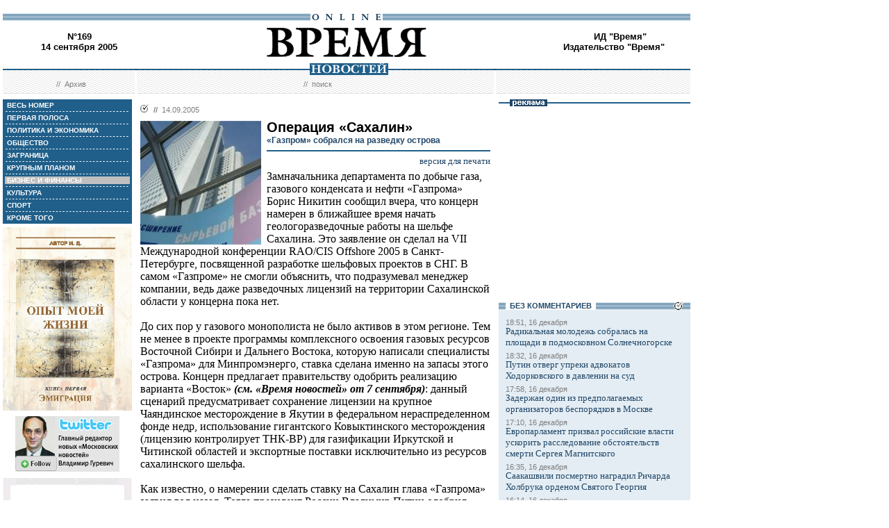

--- FILE ---
content_type: text/html; charset=windows-1251
request_url: http://www.vremya.ru/2005/169/8/134355.html
body_size: 43648
content:
<!DOCTYPE HTML PUBLIC "-//W3C//DTD HTML 4.01 Transitional//EN">
<html>
<head><title>Время новостей: N&deg;169, 14 сентября 2005</title>
<link rel="STYLESHEET" type="text/css" href="/style.css">
<style type="text/css" >
.rubric8 {background: #BFBFBF;}
.currday14{font-weight: bold; text-decoration: none; color:#BFBFBF;}
</style>
</head>

<body style="margin-left:4px; margin-right:4px; margin-top:8px;" bgcolor="#ffffff">
<!--ushki-->
<table width="990" border="0" cellspacing="0" cellpadding="0"><tr>







</tr></table>
<!-- ushki end -->
<!--shapka-->
<table width="990" border="0" cellspacing="0" cellpadding="0">
	<tr><td width="990" height="12" colspan="3"><img src="/i/t.gif" alt="" width="990" height="12" border="0"></td></tr>
	<tr><td width="990" height="9" colspan="3" align="center" style="background-image: url('/i/bg_blacklines.gif');"><img src="/i/logo_online.gif" alt="" width="104" height="9" border="0"></td></tr>
	<tr>
	<td width="220" height="62" align="center" valign="middle" class="issue">N&deg;169<br>14 сентября 2005</td>
	<td width="550" height="62" align="center" valign="middle" class="issue"><a href="/"><img src="/i/logo.gif"  alt="Время новостей" width="230" height="58" border="0"></a></td>
	<td width="220" height="62" align="center" valign="middle" class="issue">
<!-- Beginning of the Aport Top 1000 code--><!-- Place it on the place where you want Top 1000 banner to be seen --><script language="JavaScript">
UREF = "<img src=http://counter.aport.ru/scripts/rcounter.dll?id=80834&image=215&ref=" + document.referrer + " border=0 width=1 height=1>";
document.write (UREF)
</script><!-- End of the Aport Top 1000 code--><a href="http://top100.rambler.ru/top100/"><img src="http://counter.rambler.ru/top100.cnt?162638" alt="" width=1 height=1 border=0></a><script language="javascript">
<!--
u="u565.42.spylog.com";d=document;nv=navigator;na=nv.appName;p=1;
bv=Math.round(parseFloat(nv.appVersion)*100);
n=(na.substring(0,2)=="Mi")?0:1;rn=Math.random();z="p="+p+"&rn="+rn+"&tl=0&ls=0&ln=0";y="";
y+="<img src='http://"+u+"/cnt?"+z+
"&r="+escape(d.referrer)+"&pg="+escape(window.location.href)+"' border=0  width=1 height=1  alt='SpyLOG'>";
d.write(y);if(!n) { d.write("<"+"!--"); }//--></script><noscript>
<img src="http://u565.42.spylog.com/cnt?p=1" alt='SpyLOG' border='0'  width=1 height=1 >
</noscript><script language="javascript1.2"><!--
if(!n) { d.write("--"+">"); }//--></script>
<!--TopList COUNTER--><script language="JavaScript">
<!--
d=document;
a='';
a+=';r='+escape(d.referrer)
js=10
//-->
</script><script language="JavaScript1.1">
<!--
a+=';j='+navigator.javaEnabled()
js=11
//-->
</script><script language="JavaScript1.2">
<!--
s=screen;a+=';s='+s.width+'*'+s.height
a+=';d='+(s.colorDepth?s.colorDepth:s.pixelDepth)
js=12
//-->
</script><script language="JavaScript1.3">
<!--
js=13
//-->
</script><script language="JavaScript">
<!--
d.write('<img src="http://top.list.ru/counter'+
'?id=93320;js='+js+a+';rand='+Math.random()+
'" alt="" height=1 border=0 width=1>')
if(js>11)d.write('<'+'!-- ')
//-->
</script><noscript><img src="http://top.list.ru/counter?js=na;id=93320" height=1 width=1 alt=""></noscript><script language="JavaScript">
<!--
if(js>11)d.write('--'+'>')
//-->
</script><!--TopList COUNTER--><!-- HotLog --><script language="javascript">
hotlog_js="1.0";
hotlog_r=""+Math.random()+"&s=230937&im=32&r="+escape(document.referrer)+"&pg="+
escape(window.location.href);
document.cookie="hotlog=1; path=/"; hotlog_r+="&c="+(document.cookie?"Y":"N");
</script><script language="javascript1.1">
hotlog_js="1.1";hotlog_r+="&j="+(navigator.javaEnabled()?"Y":"N")</script>
<script language="javascript1.2">
hotlog_js="1.2";
hotlog_r+="&wh="+screen.width+'x'+screen.height+"&px="+
(((navigator.appName.substring(0,3)=="Mic"))?
screen.colorDepth:screen.pixelDepth)</script>
<script language="javascript1.3">hotlog_js="1.3"</script>
<script language="javascript">hotlog_r+="&js="+hotlog_js;
document.write("<a href='http://click.hotlog.ru/?230937' target='_top'><img "+
" src='http://hit10.hotlog.ru/cgi-bin/hotlog/count?"+
hotlog_r+"&' border=0 width=1 height=1 alt=HotLog></a>")</script>
<noscript><a href=http://click.hotlog.ru/?230937 target=_top><img
src="http://hit10.hotlog.ru/cgi-bin/hotlog/count?s=230937&im=32" border=0 
width="1" height="1" alt="HotLog"></a></noscript><!-- /HotLog -->
	<a href="http://www.vremya.ru/vremya/" class="issue">ИД &quot;Время&quot;</a><br />
	<a href="http://books.vremya.ru/" class="issue">Издательство &quot;Время&quot; </a></td>
	</tr>
</table>
<!--/shapka-->
<!--top menu-->
<link rel="alternate" type="application/rss+xml" href="/export/vremya.rss" title="Vremya.RU RSS feeds">
<table width="990" border="0" cellspacing="0" cellpadding="0">
	<tr>
	<td width="190" height="17" style="background-image: url('/i/bg_waves1.gif');"></td>
	<td width="3" height="17" style="background-image: url('/i/bg_waves1zero.gif');"></td>
	<td width="514" height="17" style="background-image: url('/i/bg_waves1.gif');" align="center"><img src="/i/t.gif" alt="" width="96" height="7" border="0"><img src="/i/logo_news.gif" alt="Время новостей" width="113" height="17" border="0"></td>
	<td width="3" height="17" style="background-image: url('/i/bg_waves1zero.gif');"></td>	
	<td width="280" height="17" style="background-image: url('/i/bg_waves1.gif');"></td>
	</tr> 
	<tr>
	<td width="190" height="27" style="background-image: url('/i/bg_waves2.gif');" align="center" class="topmenutop">
	&nbsp;&nbsp;//&nbsp;&nbsp;<a href="/static/arhiv.html" class="topmenutop">Архив</a>
</td>
	<td width="3" height="27"></td>
	<td width="514" height="27" style="background-image: url('/i/bg_waves2.gif');" align="center" class="topmenutop">
	&nbsp;&nbsp;//&nbsp;&nbsp;<a href="/search/" class="topmenutop">поиск</a>
	</td>
	<td width="3" height="27"></td>
	<td width="280" height="27" style="background-image: url('/i/bg_waves2.gif');" align="center" class="topmenutop" >&nbsp;</td>
	</tr>
	<tr><td height="8" colspan="5"><img src="/i/t.gif" alt="" width="6" height="8" border="0"></td></tr>
</table>

<!--/top menu-->
<table width="990" border="0" cellspacing="0" cellpadding="0"><tr>
<td width="186" valign="top">
<!--left col-->
<!--left menu-->
<table width="186" border="0" cellspacing="3" cellpadding="0" bgcolor="#205F8A">
<tr class="leftmenutd" onMouseOver="this.style.background='#BFBFBF'" onMouseOut="this.style.background='#205F8A'">
    <td  onClick="document.location='/2005/169/all/'" class="rubricall"><a href="/2005/169/all/" class="leftmenu"><b>&nbsp;ВЕСЬ НОМЕР</b></a></td></tr>
<tr><td><img src="/i/leftmenulines.gif" alt="" width="180" height="1" border="0"></td></tr>
<tr class="leftmenutd" onMouseOver="this.style.background='#BFBFBF'" onMouseOut="this.style.background='#205F8A'">
<td  onClick="document.location='/2005/169/'" class="rubricfirst"><a href="/2005/169/" class="leftmenu"><b>&nbsp;ПЕРВАЯ ПОЛОСА</b></a></td></tr><tr><td><img src="/i/leftmenulines.gif" alt="" width="180" height="1" border="0"></td></tr>
<tr class="leftmenutd" onMouseOver="this.style.background='#BFBFBF'" onMouseOut="this.style.background='#205F8A'">
    <td  onClick="document.location='/2005/169/4/'" class="rubric4"><a href="/2005/169/4/" class="leftmenu"><b>&nbsp;ПОЛИТИКА И ЭКОНОМИКА</b></a></td></tr><tr><td><img src="/i/leftmenulines.gif" alt="" width="180" height="1" border="0"></td></tr>
<tr class="leftmenutd" onMouseOver="this.style.background='#BFBFBF'" onMouseOut="this.style.background='#205F8A'">
    <td  onClick="document.location='/2005/169/51/'" class="rubric51"><a href="/2005/169/51/" class="leftmenu"><b>&nbsp;ОБЩЕСТВО</b></a></td></tr><tr><td><img src="/i/leftmenulines.gif" alt="" width="180" height="1" border="0"></td></tr>
<tr class="leftmenutd" onMouseOver="this.style.background='#BFBFBF'" onMouseOut="this.style.background='#205F8A'">
    <td  onClick="document.location='/2005/169/5/'" class="rubric5"><a href="/2005/169/5/" class="leftmenu"><b>&nbsp;ЗАГРАНИЦА</b></a></td></tr><tr><td><img src="/i/leftmenulines.gif" alt="" width="180" height="1" border="0"></td></tr>
<tr class="leftmenutd" onMouseOver="this.style.background='#BFBFBF'" onMouseOut="this.style.background='#205F8A'">
    <td  onClick="document.location='/2005/169/13/'" class="rubric13"><a href="/2005/169/13/" class="leftmenu"><b>&nbsp;КРУПНЫМ ПЛАНОМ</b></a></td></tr><tr><td><img src="/i/leftmenulines.gif" alt="" width="180" height="1" border="0"></td></tr>
<tr class="leftmenutd" onMouseOver="this.style.background='#BFBFBF'" onMouseOut="this.style.background='#205F8A'">
    <td  onClick="document.location='/2005/169/8/'" class="rubric8"><a href="/2005/169/8/" class="leftmenu"><b>&nbsp;БИЗНЕС И ФИНАНСЫ</b></a></td></tr><tr><td><img src="/i/leftmenulines.gif" alt="" width="180" height="1" border="0"></td></tr>
<tr class="leftmenutd" onMouseOver="this.style.background='#BFBFBF'" onMouseOut="this.style.background='#205F8A'">
    <td  onClick="document.location='/2005/169/10/'" class="rubric10"><a href="/2005/169/10/" class="leftmenu"><b>&nbsp;КУЛЬТУРА</b></a></td></tr><tr><td><img src="/i/leftmenulines.gif" alt="" width="180" height="1" border="0"></td></tr>
<tr class="leftmenutd" onMouseOver="this.style.background='#BFBFBF'" onMouseOut="this.style.background='#205F8A'">
    <td  onClick="document.location='/2005/169/11/'" class="rubric11"><a href="/2005/169/11/" class="leftmenu"><b>&nbsp;СПОРТ</b></a></td></tr><tr><td><img src="/i/leftmenulines.gif" alt="" width="180" height="1" border="0"></td></tr>
<tr class="leftmenutd" onMouseOver="this.style.background='#BFBFBF'" onMouseOut="this.style.background='#205F8A'">
    <td  onClick="document.location='/2005/169/12/'" class="rubric12"><a href="/2005/169/12/" class="leftmenu"><b>&nbsp;КРОМЕ ТОГО</b></a></td></tr>
</table>
<img src="/i/t.gif" width="186" height="5" border="0" alt=""><div id="sj7lefttop150x80" ></div>
<!-- toc-stories.stream start-->
<div class="bglines" style="margin-top: 5px; clear:both;"><img src="/i/bullet_gray_onlines.gif" border="0" align="right" alt="" style="margin-right: 10px;"><span class="linemenu" style="margin-left: 10px;">&nbsp;&nbsp;ТЕМЫ&nbsp;НОМЕРА&nbsp;&nbsp;</span></div>
<div style="margin: 0 0 0 0; padding: 0 10 10 10; background-color: #E4EDF4;" class="linkdb">
    <div class="list"><a href="/stories/333/" class="linkdb">Признание независимости Абхазии и Южной Осетии</a></div>
    <div class="list"><a href="/stories/313/" class="linkdb">Автопром</a></div>
    <div class="list"><a href="/stories/197/" class="linkdb">Ксенофобия и неофашизм в России</a></div>
    <div class="list"><a href="/stories/125/" class="linkdb">Россия и Прибалтика</a></div>
    <div class="list"><a href="/stories/90/" class="linkdb">Исторические версии</a></div>
    <div class="list"><a href="/stories/73/" class="linkdb">Косово</a></div>
    <div class="list"><a href="/stories/20/" class="linkdb">Россия и Белоруссия</a></div>
    <div class="list"><a href="/stories/17/" class="linkdb">Израиль и Палестина</a></div>
    <div class="list"><a href="/stories/1/" class="linkdb">Дело ЮКОСа</a></div>
    <div class="list"><a href="/stories/366/" class="linkdb">Защита Химкинского леса</a></div>
    <div class="list"><a href="/stories/361/" class="linkdb">Дело Бульбова</a></div>
    <div class="list"><a href="/stories/340/" class="linkdb">Россия и финансовый кризис</a></div>
    <div class="list"><a href="/stories/291/" class="linkdb">Доллар</a></div>
    <div class="list"><a href="/stories/273/" class="linkdb">Россия и Израиль</a></div>
    <div class="list" align="right"><a href="/stories/" class="linkdb"><b>все темы</b></a></div>
</div>
<!-- toc-stories.stream end -->
     
<img src="/i/t.gif" width="186" height="5" border="0" alt=""><div style="clear:both;" id="adruleftbottom150x80"></div>


<!-- calendar -->
<div class="bglines" style="margin-top: 5px; clear:both;"><img src="/i/bullet_gray_onlines.gif" border="0" align="right" alt="" style="margin-right: 10px;"><span class="linemenu" style="margin-left: 10px;">&nbsp;&nbsp;АРХИВ&nbsp;&nbsp;</span></div>
<div align="center" style="background-image: url('/i/bg_waves3.gif'); padding: 10 0 10 0; margin: 0 0 0 0;" >
<form style="margin-top: 0px; margin-bottom: 10px;"  name="calendF" action="#">
<select name="year" onchange="setUrl()">
<option value="2000">2000</option><option value="2001">2001</option><option value="2002">2002</option><option value="2003">2003</option><option value="2004">2004</option><option value="2005" selected>2005</option><option value="2006">2006</option><option value="2007">2007</option><option value="2008">2008</option><option value="2009">2009</option><option value="2010">2010</option>
</select>
<select name="month" onchange="setUrl()">
<option value="1">Январь<option value="2">Февраль<option value="3">Март<option value="4">Апрель<option value="5">Май<option value="6">Июнь<option value="7">Июль<option value="8">Август<option value="9" selected>Сентябрь<option value="10">Октябрь<option value="11">Ноябрь<option value="12">Декабрь
</select></form>
<table border="0" cellspacing="2" cellpadding="1">
<tr align="center"><td bgcolor="#F1F1F1"  class="calendar">&nbsp;</td><td bgcolor="#F1F1F1"  class="calendar">&nbsp;</td><td bgcolor="#F1F1F1"  class="calendar">&nbsp;</td><td bgcolor="#205F8A"><a href="/2005/160/"  class="calendar"><span class="currday1">1</span></a></td><td bgcolor="#205F8A"><a href="/2005/161/"  class="calendar"><span class="currday2">2</span></a></td><td bgcolor="#BFBFBF"  class="calendar">3</td><td bgcolor="#BFBFBF"  class="calendar">4</td></tr>
    <tr align="center"><td bgcolor="#205F8A"><a href="/2005/162/"  class="calendar"><span class="currday5">5</span></a></td><td bgcolor="#205F8A"><a href="/2005/163/"  class="calendar"><span class="currday6">6</span></a></td><td bgcolor="#205F8A"><a href="/2005/164/"  class="calendar"><span class="currday7">7</span></a></td><td bgcolor="#205F8A"><a href="/2005/165/"  class="calendar"><span class="currday8">8</span></a></td><td bgcolor="#205F8A"><a href="/2005/166/"  class="calendar"><span class="currday9">9</span></a></td><td bgcolor="#BFBFBF"  class="calendar">10</td><td bgcolor="#BFBFBF"  class="calendar">11</td></tr>
    <tr align="center"><td bgcolor="#205F8A"><a href="/2005/167/"  class="calendar"><span class="currday12">12</span></a></td><td bgcolor="#205F8A"><a href="/2005/168/"  class="calendar"><span class="currday13">13</span></a></td><td bgcolor="#205F8A"><a href="/2005/169/"  class="calendar"><span class="currday14">14</span></a></td><td bgcolor="#205F8A"><a href="/2005/170/"  class="calendar"><span class="currday15">15</span></a></td><td bgcolor="#205F8A"><a href="/2005/171/"  class="calendar"><span class="currday16">16</span></a></td><td bgcolor="#BFBFBF"  class="calendar">17</td><td bgcolor="#BFBFBF"  class="calendar">18</td></tr>
    <tr align="center"><td bgcolor="#205F8A"><a href="/2005/172/"  class="calendar"><span class="currday19">19</span></a></td><td bgcolor="#205F8A"><a href="/2005/173/"  class="calendar"><span class="currday20">20</span></a></td><td bgcolor="#205F8A"><a href="/2005/174/"  class="calendar"><span class="currday21">21</span></a></td><td bgcolor="#205F8A"><a href="/2005/175/"  class="calendar"><span class="currday22">22</span></a></td><td bgcolor="#205F8A"><a href="/2005/176/"  class="calendar"><span class="currday23">23</span></a></td><td bgcolor="#BFBFBF"  class="calendar">24</td><td bgcolor="#BFBFBF"  class="calendar">25</td></tr>
    <tr align="center"><td bgcolor="#205F8A"><a href="/2005/177/"  class="calendar"><span class="currday26">26</span></a></td><td bgcolor="#205F8A"><a href="/2005/178/"  class="calendar"><span class="currday27">27</span></a></td><td bgcolor="#205F8A"><a href="/2005/179/"  class="calendar"><span class="currday28">28</span></a></td><td bgcolor="#205F8A"><a href="/2005/180/"  class="calendar"><span class="currday29">29</span></a></td><td bgcolor="#205F8A"><a href="/2005/181/"  class="calendar"><span class="currday30">30</span></a></td><td bgcolor="#F1F1F1"  class="calendar">&nbsp;</td><td bgcolor="#F1F1F1"  class="calendar">&nbsp;</td></tr>
    
</table>
<script type="text/javascript" >
var calendFObj=document.forms['calendF'];
function setUrl(){
var str='/archive/'+calendFObj.year.options[calendFObj.year.selectedIndex].value+'/'+calendFObj.month.options[calendFObj.month.selectedIndex].value+'/';
window.location.href=str;
}
</script>
</div><!-- calendar end--><div class="bglines" style="margin-top: 5px; clear:both;"><img src="/i/bullet_gray_onlines.gif" border="0" align="right" alt="" style="margin-right: 10px;"><span class="linemenu" style="margin-left: 10px;">&nbsp;&nbsp;ПОИСК&nbsp;&nbsp;</span></div>
<div align="center" style="background-image: url('/i/bg_waves3.gif'); padding: 20 0 20 0; margin: 0 0 0 0;" ><form style="margin-top: 0px; margin-bottom: 0px" action="/search/"><input type="text" name="query" value="" size="20" style="width:100"><input type="hidden" name="rubric" value=""><input type="hidden" name="date_from" value="01.01.2000"><input type="hidden" name="date_to" value="28.03.2007" ><input type="image" src="/i/search.gif" onclick="this.form.onsubmit()"></form></div><!-- toc-issue_persons.stream start-->
<div class="bglines" style="margin-top: 5px; clear:both;"><img src="/i/bullet_gray_onlines.gif" border="0" align="right" alt="" style="margin-right: 10px;"><span class="linemenu" style="margin-left: 10px;">&nbsp;&nbsp;ПЕРСОНЫ&nbsp;НОМЕРА&nbsp;&nbsp;</span></div>
<div style="margin: 0 0 0 0; padding: 0 10 10 10; background-color: #E4EDF4;" class="linkdb">
    <div class="list"><a href="/persons/798.html" class="linkdb">Белковский Станислав</a></div>
    <div class="list"><a href="/persons/76.html" class="linkdb">Березовский Борис</a></div>
    <div class="list"><a href="/persons/1626.html" class="linkdb">Боос Георгий</a></div>
    <div class="list"><a href="/persons/392.html" class="linkdb">Буш Джордж-младший</a></div>
    <div class="list"><a href="/persons/2862.html" class="linkdb">Бюкель Кэтлин</a></div>
    <div class="list"><a href="/persons/190.html" class="linkdb">Греф Герман</a></div>
    <div class="list"><a href="/persons/2868.html" class="linkdb">Ехануров Юрий</a></div>
    <div class="list"><a href="/persons/2867.html" class="linkdb">Заполь Юрий</a></div>
    <div class="list"><a href="/persons/14.html" class="linkdb">Илларионов Андрей</a></div>
    <div class="list"><a href="/persons/2866.html" class="linkdb">Ингрида Удре</a></div>
    <div class="list"><a href="/persons/2863.html" class="linkdb">Йонатан Фигель</a></div>
    <div class="list"><a href="/persons/2865.html" class="linkdb">Йоран Линдблад</a></div>
    <div class="list"><a href="/persons/2861.html" class="linkdb">Кириллов Дмитрий</a></div>
    <div class="list"><a href="/persons/1005.html" class="linkdb">Лавров Сергей</a></div>
    <div class="list"><a href="/persons/12.html" class="linkdb">Лужков Юрий</a></div>
    <div class="list"><a href="/persons/2864.html" class="linkdb">Полисон Дэвид</a></div>
    <div class="list"><a href="/persons/1688.html" class="linkdb">Пуманэ Александр</a></div>
    <div class="list"><a href="/persons/1.html" class="linkdb">Путин Владимир</a></div>
    <div class="list"><a href="/persons/561.html" class="linkdb">Саакашвили Михаил</a></div>
    <div class="list"><a href="/persons/1146.html" class="linkdb">Тимошенко Юлия</a></div>
    <div class="list"><a href="/persons/2869.html" class="linkdb">Хованская Галина</a></div>
    <div class="list"><a href="/persons/962.html" class="linkdb">Ющенко Виктор</a></div>
    <div class="list" align="right"><a href="/persons/" class="linkdb"><b>все персоны</b></a></div>
</div>

<!-- toc-issue_persons.stream end -->

<!--left menu end -->
<!--left col end-->
</td>
<td><img src="/i/t.gif" width="12" height="1" border="0" alt=""></td>

<td width="504" valign="top" class="text">
<!--center col-->
<!-- google_ad_section_start -->

<div class="bullet"><ul class="ulbullet">
<li><b>//</b>&nbsp;&nbsp;14.09.2005</li> 
</ul></div><img src="/images/docs/134355.jpeg" width="174" height="178" border="0"  alt="Кирилл Каллиников" style="margin-right:8px;" align="left">

<div class="title">Операция «Сахалин»</div><div class="subtitle">«Газпром» собрался на разведку острова</div><hr color="#205F8A" style="background: #205F8A;" size="2"  noshade>
<div align="right"><a href="/print/134355.html" class="linkdb">версия для печати</a></div>
<div class="body">
Замначальника департамента по добыче газа, газового конденсата и нефти «Газпрома» Борис Никитин сообщил вчера, что концерн намерен в ближайшее время начать геологоразведочные работы на шельфе Сахалина. Это заявление он сделал на VII Международной конференции RAO/CIS Offshore 2005 в Санкт-Петербурге, посвященной разработке шельфовых проектов в СНГ. В самом «Газпроме» не смогли объяснить, что подразумевал менеджер компании, ведь даже разведочных лицензий на территории Сахалинской области у концерна пока нет.<br><br>До сих пор у газового монополиста не было активов в этом регионе. Тем не менее в проекте программы комплексного освоения газовых ресурсов Восточной Сибири и Дальнего Востока, которую написали специалисты «Газпрома» для Минпромэнерго, ставка сделана именно на запасы этого острова. Концерн предлагает правительству одобрить реализацию варианта «Восток» <i><b>(см. «Время новостей» от 7 сентября)</b></i>: данный сценарий предусматривает сохранение лицензии на крупное Чаяндинское месторождение в Якутии в федеральном нераспределенном фонде недр, использование гигантского Ковыктинского месторождения (лицензию контролирует ТНК-ВР) для газификации Иркутской и Читинской областей и экспортные поставки исключительно из ресурсов сахалинского шельфа.<br><br>Как известно, о намерении сделать ставку на Сахалин глава «Газпрома» заявил год назад. Тогда президент России Владимир Путин одобрил поглощение газовым монополистом нефтяной госкомпании «Роснефть», у которой хорошие позиции в добыче нефти на острове и имеется задел для развития газовых проектов. В частности, «Роснефть-Сахалинморнефтегаз» владеет 20-процентной долей в проекте «Сахалин-1» и контрольными пакетами «Сахалин-4» и «Сахалин-5».<br><br>Оператор «Сахалин-1» компания Exxon Neftegas Limited начнет поставки газа в Хабаровский край уже 1 октября. Однако главная интрига проекта -- это поставки газа за рубеж, которые, по сути, грозят разрушить монополию «Газпрома» на экспорт трубопроводного сырья. Глава ENL Стив Терни сообщил, что продолжает переговоры с Китаем об экспорте газа. «Это слишком сложный и длительный процесс, и я пока не могу сообщить, когда он завершится», -- посетовал он. По его словам, вопрос о направлении газового трубопровода по проекту «Сахалин-1» пока также остается открытым. Очевидно, что «Газпром» всеми силами будет блокировать самостоятельный экспорт с «Сахалин-1». Но для того чтобы претендовать на роль единого экспортного канала, ему нужно либо иметь эксклюзивное право на строительство и владение газотранспортной инфраструктурой, либо стать участников проекта «Сахалин-1» и получить функции оператора экспорта.<br><br>После срыва поглощения «Роснефти» сахалинские амбиции «Газпрома» изрядно потускнели. Тем не менее зампред правления концерна Александр Медведев летом обещал, что «Роснефти» будет сделано предложение о доле в «Сахалин-1», от которого ей будет сложно отказаться. В «Газпроме» отказались комментировать перспективы такой сделки. А в «Роснефти» заявили, что никакого официального предложения на этот счет не получали. И хотя довольно сложно представить, что руководители нефтяной компании захотят продавать стратегический актив своему оппоненту, перспективы войти в «Сахалин-1» у газового монополиста, безусловно, есть.<br><br>И не в последнюю очередь они связаны с программой освоения Восточной Сибири и возможностями «Газпрома» блокировать самостоятельные поставки ENL сырья в Китай. Без экспорта газа проект выглядит менее привлекательным, не говоря уже о неотвратимом нарушении лицензионных соглашений, которые предусматривают рост добычи с учетом поставок за пределы страны. Вопрос лишь в том, хватит ли у кураторов «Роснефти» административных ресурсов отстоять право на самостоятельный экспорт для «Сахалин-1».<br><br>Дальнейшее закрепление на острове руководство «Газпрома», по-видимому, связывает с получением блокпакета в «Сахалин-2», в рамках которого весь газ экспортируется в виде СПГ, а также выигрышем лицензии на «Сахалин-3» (сейчас находится в нераспределенном фонде Минприроды). И даже обсуждает совместный с ЛУКОЙЛом поход на аукцион. Блокирование с Вагитом Алекперовым не случайно. За перспективный проект с «Газпромом» наверняка поспорят другие участники -- та же «Роснефть». А дополнительные ресурсы и аргументы сейчас, после несостоявшегося слияния госкомпаний, совсем не помешают. </div>
<div class="author" align="right">Алексей ГРИВАЧ</div>
    
<br>
<script type="text/javascript">
var article_announce = "<table width=\"100%\" bgcolor=\"#e6f0f5\" style=\"margin:10px 0px; border:2px solid #cccccc; font-family:Arial; font-size:12px;\" cellpadding=\"10\" border=\"0\"><tr><td colspan=\"2\" valign=\"top\"><a target=\"_blank\" href=\"http://www.vremya.ru/2005/169/8/134355.html\"><div align=\"right\"><img width=\"200\" alt=\"Время. Издательский дом\" src=\"http://www.vremya.ru/pics/bloglogo2.gif\" style=\"filter:Alpha(Opacity=50);\" border=\"0\"></div>";
article_announce=article_announce+"<table align=\"left\" style=\"margin:3px 7px 5px 0px;\" cellspacing=\"0\" cellpadding=\"0\" border=\"0\"><tr><td><div style=\"width:174px; overflow:hidden;\"><a target=\"_blank\" href=\"http://www.vremya.ru/2005/169/8/134355.html\"><img width=\"174\" height=\"178\" alt=\"открыть материал ...\" src=\"http://www.vremya.ru/images/docs/134355.jpeg\" style=\"border-color:#006697;\" border=\"2\"></a></div></td></tr></table>";

article_announce=article_announce+"<a target=\"_blank\" href=\"http://www.vremya.ru/2005/169/8/134355.html\"><font style=\"color:#000000; text-decoration:none;\"><div style=\"margin-bottom:5px;\"><font style=\"font-size:14px; font-weight:bold;\"><br>«Газпром» собрался на разведку острова</font><br>Замначальника департамента по добыче газа, газового конденсата и нефти «Газпрома» Борис Никитин сообщил вчера, что концерн намерен в ближайшее время начать геологоразведочные работы на шельфе Сахалина...</font><div align=\"right\" style=\"color:#006697; font-size:12px; font-family:Arial; text-decoration:none; margin-top:5px;\"><u>открыть материал ...</u></div></a></td></tr></table><br/>";
</script>
<script type="text/javascript">
document.domain="vremya.ru";
var iframe_hidden = true;
function showIFrame() {
    if (iframe_hidden) {
	if ( document.getElementById('hsLoading') != null )
	    document.getElementById('hsLoading').style.display = "none";
    }
}
setTimeout("showIFrame()", 20000);
</script>
<br>
<div id="hsDivIFrame" style="position: relative;">
<iframe src="http://lj.vremya.ru/comments?docID=134355&docHash=f4f38bd2e99e6f7f17508cfdd9598915" id="hsIFrame" name="hsIFrame" width="504" height="250" marginwidth="0" marginheight="0" frameborder="0" scrolling="no" align="center">Your browser is not supporting IFRAME</iframe>
<div id="hsLoading" style="position: absolute; top: 0; left: 0; width: 504px; height: 250px; background: #D6D6D6;">
<table cellspacing="0" cellpadding="0" border="0" width="100%" height="250"><tr><td valign="middle" style="text-align: center;"><img src="http://lj.vremya.ru/i/loading.gif" alt="" /></td></tr></table>
</div>
</div>

<!-- google_ad_section_end -->

<div class="bglines" style="clear:both"><span class="linemenu" style="margin-left:10px">&nbsp;&nbsp;БИЗНЕС И ФИНАНСЫ&nbsp;&nbsp;</span></div>
<div style="padding-top: 0px; margin-bottom: 4px; clear:both; " ><div class="bullet"><ul class="ulbullet">
	  <li><b>//</b>&nbsp;&nbsp;14.09.2005</li> 
	</ul></div><a href="/2005/169/8/134262.html" ><img src="/images/docs/134262.jpeg" width="174" height="178" border="0"  alt="AP" style="margin-right:8px;" align="left"></a><div class="title"><a href="/2005/169/8/134262.html" class="title">Китайского автомобиля должно быть много</a></div><div class="subtitle">Во Франкфурте-на-Майне открылся 61-й Международный автосалон</div><div class="leadinstream">Федеральный канцлер Германии Герхард Шредер вчера во Франкфурте-на-Майне официально открыл 61-й Международный автосалон. Он проходит под девизом «Очарование -- автомобиль». До 25 сентября ведущие мировые производители автомобилей будут представлять здесь свои новейшие модели...<a href="/2005/169/8/134262.html" class="go"> >></a></div><div style="clear:both"><spacer></div>    	
   </div><div style="border-top-style:solid; border-top-color:#205F8A; border-top-width: 2px; margin-top: 4px; margin-bottom:4px; clear:both; "><div class="bullet"><ul class="ulbullet">
	  <li><b>//</b>&nbsp;&nbsp;14.09.2005</li> 
	</ul></div><a href="/2005/169/8/134355.html" ><img src="/images/docs/134355.jpeg" width="174" height="178" border="0"  alt="Кирилл Каллиников" style="margin-right:8px;" align="left"></a><div class="title"><a href="/2005/169/8/134355.html" class="title">Операция «Сахалин»</a></div><div class="subtitle">«Газпром» собрался на разведку острова</div><div class="leadinstream">Замначальника департамента по добыче газа, газового конденсата и нефти «Газпрома» Борис Никитин сообщил вчера, что концерн намерен в ближайшее время начать геологоразведочные работы на шельфе Сахалина...<a href="/2005/169/8/134355.html" class="go"> >></a></div><div style="clear:both"><spacer></div>    	
   </div><div style="border-top-style:solid; border-top-color:#205F8A; border-top-width: 2px; margin-top: 4px; margin-bottom:4px; clear:both; "><div class="bullet"><ul class="ulbullet">
	  <li><b>//</b>&nbsp;&nbsp;14.09.2005</li> 
	</ul></div><div class="title"><a href="/2005/169/8/134361.html" class="title">Аренда не принесла дивидендов</a></div><div class="subtitle">Ford продал мирового лидера по прокату автомобилей Hertz</div><div class="leadinstream">Американский автомобильный гигант Ford Motor Co. больше не будет сдавать автомобили в аренду. В минувший понедельник руководство концерна объявило о продаже своего подразделения Hertz Corp., мирового лидера по прокату автомобилей...<a href="/2005/169/8/134361.html" class="go"> >></a></div><div style="clear:both"><spacer></div>    	
   </div><div style="border-top-style:solid; border-top-color:#205F8A; border-top-width: 2px; margin-top: 4px; margin-bottom:4px; clear:both; "><div class="bullet"><ul class="ulbullet">
	  <li><b>//</b>&nbsp;&nbsp;14.09.2005</li> 
	</ul></div><div class="title"><a href="/2005/169/8/134377.html" class="title">Дальневосточное пароходство плывет на запад</a></div><div class="subtitle">Греф пропагандирует размещение госпакетов акций на Лондонской бирже</div><div class="leadinstream">Чиновники обсуждают возможность завершения приватизации Дальневосточного морского пароходства (ДВМП) через продажу на зарубежном фондовом рынке 19,8% акций этой третьей по величине судоходной компании России...<a href="/2005/169/8/134377.html" class="go"> >></a></div><div style="clear:both"><spacer></div>    	
   </div><div style="border-top-style:solid; border-top-color:#205F8A; border-top-width: 2px; margin-top: 4px; margin-bottom:4px; clear:both; "><div class="bullet"><ul class="ulbullet">
	  <li><b>//</b>&nbsp;&nbsp;14.09.2005</li> 
	</ul></div><div class="title"><a href="/2005/169/8/134370.html" class="title">Не падение, а стабилизация</a></div><div class="subtitle">«Сибнефть» созналась, что не ждет роста добычи</div><div class="leadinstream">«Сибнефть» наконец призналась, сколько нефти планирует добыть в этом году. По прогнозам ее главного инженера Искандера Дияшева, компания сохранит этот показатель на уровне прошлого года, когда получила 34 млн тонн сырья...<a href="/2005/169/8/134370.html" class="go"> >></a></div><div class="linemenuthema" style="clear:both;" align="right"><b>//&nbsp;&nbsp;читайте тему:</b>&nbsp;&nbsp;<a href="/stories/59/" class="topmenuthema">ЮКОС и "Сибнефть"</a></div>    	
   </div><div style="border-top-style:solid; border-top-color:#205F8A; border-top-width: 2px; margin-top: 4px; margin-bottom:4px; clear:both; "><div class="bullet"><ul class="ulbullet">
	  <li><b>//</b>&nbsp;&nbsp;14.09.2005</li> 
	</ul></div><a href="/2005/169/8/134384.html" ><img src="/images/docs/134384.jpeg" width="174" height="178" border="0"  alt="" style="margin-right:8px;" align="left"></a><div class="title"><a href="/2005/169/8/134384.html" class="title">Скончался один из основателей российского рекламного бизнеса Юрий Заполь</a></div><div class="leadinstream">Президент группы компаний &quot;Видео Интернэшнл&quot; Юрий Заполь скончался вчера в полдень после тяжелой продолжительной болезни. 49-летний Заполь был одним из основателей российского рекламного бизнеса и телерадиовещания...<a href="/2005/169/8/134384.html" class="go"> >></a></div><div style="clear:both"><spacer></div>    	
   </div>


<!--center col end-->
</td>
<td><img src="/i/t.gif" width="12" height="1" border="0" alt=""></td>
<td width="276" valign="top">
<!--right col-->

<table width="276" border="0" cellspacing="0" cellpadding="0">
        <tr>
	    <td style="background-image: url('/i/title_blueline.gif');"><img src="/i/title_b_reklama.gif" alt="реклама" width="54" height="10" hspace="16" border="0"></td>
	</tr>
        <tr>
	    <td  width="276" height="276" valign="middle"  align="center"><br />

<script type="text/javascript">
<!--
var _acic={dataProvider:10};(function(){var e=document.createElement("script");e.type="text/javascript";e.async=true;e.src="https://www.acint.net/aci.js";var t=document.getElementsByTagName("script")[0];t.parentNode.insertBefore(e,t)})()
//-->
</script>

</td> 
	</tr>
</table>


<table width="276" border="0" cellspacing="0" cellpadding="0">
<tr>
<td  width="276" valign="middle"  align="right">


<script type="text/javascript">
<!--
var _acic={dataProvider:10};(function(){var e=document.createElement("script");e.type="text/javascript";e.async=true;e.src="https://www.acint.net/aci.js";var t=document.getElementsByTagName("script")[0];t.parentNode.insertBefore(e,t)})()
//-->
</script>


</td>
</tr>
</table>
 
<!--s_links--><!--check code--><!--/s_links-->




<!-- toc-news.stream --><div class="bglines" style="margin-top: 5px; clear:both;"><img src="/i/bullet_gray_onlines.gif" border="0" align="right" alt="" style="margin-right: 10px;"><span class="linemenu" style="margin-left: 10px;">&nbsp;&nbsp;БЕЗ КОМMЕНТАРИЕВ&nbsp;&nbsp;</span></div>
<div style="margin: 0 0 6 0; padding: 10 10 10 10; background-color: #E4EDF4; clear:both" class="linkdb"><div class="list"><div class="datanews">18:51, 16 декабря</div>
<a href="/news/1032297.html" class="linkdb">Радикальная молодежь собралась на площади в подмосковном Солнечногорске</a></div><div class="list"><div class="datanews">18:32, 16 декабря</div>
<a href="/news/1032296.html" class="linkdb">Путин отверг упреки адвокатов Ходорковского в давлении на суд</a></div><div class="list"><div class="datanews">17:58, 16 декабря</div>
<a href="/news/1032295.html" class="linkdb">Задержан один из предполагаемых организаторов беспорядков в Москве</a></div><div class="list"><div class="datanews">17:10, 16 декабря</div>
<a href="/news/1032294.html" class="linkdb">Европарламент призвал российские власти ускорить расследование обстоятельств смерти Сергея Магнитского</a></div><div class="list"><div class="datanews">16:35, 16 декабря</div>
<a href="/news/1032293.html" class="linkdb">Саакашвили посмертно наградил Ричарда Холбрука орденом Святого Георгия</a></div><div class="list"><div class="datanews">16:14, 16 декабря</div>
<a href="/news/1032292.html" class="linkdb">Ассанж будет выпущен под залог</a></div>
<div class="list" align="right"><a href="/news/" class="linkdb"><b>все события</b></a></div>
</div>
<!-- toc-news.stream -->



<img src="/i/t.gif" width="276" height="5" border="0" alt=""><div id="adrurightbottom234x120"></div>
<!-- include virtual = "/forums/toc.html" -->
 


<!--right col end-->
</td>
</tr></table>
<div style="display:none" id="sj7lefttop150x80n" ><table width="186" border="0" cellspacing="0" cellpadding="0">
<tr>
   <td  width="186" height="96" valign="middle" align="center">
<noindex><a rel="nofollow" href="https://xn--f1alf.xn--p1ai/" target=_top><img src="/misc/book_pic.jpg" alt="" width="186" height="264" border="0"></a></noindex>
</td>
<tr>
   <td  width="186" height="96" valign="middle" align="center">
<noindex><a rel="nofollow" href="https://twitter.com/gur_mn" target=_top><img src="/misc/twit-150-80-01.jpg" alt="" width="150" height="80" border="0"></a></noindex>
</td>
</tr>
<tr>
<td  width="186" height="96" valign="middle" align="center">
<a rel="nofollow" href="http://economytimes.ru/" target=_top><img src="/misc/et.gif" alt="" width="186" height="186" border="0"></a>
</td>
</tr>
<tr>
<td  width="186" height="96" valign="middle" align="center">
<a href="/static/reviews.html" target=_top>Обзоры</a>
</td>
</tr>

</table></div>
<div style="display:none" id="adruleftbottom150x80n" ></div>
<div style="display:none" id="adrurightbottom234x120n" ><table width="276" border="0" cellspacing="0" cellpadding="0">
        <tr>
	    <td style="background-image: url('/i/title_blueline.gif');"><img src="/i/title_b_reklama.gif" alt="реклама" width="54" height="10" hspace="16" border="0"></td>
	</tr>
        <tr>
	    <td  width="276" height="140" valign="middle"  align="center">
	    </td>
    	</tr>
	<tr>
	    <td  width="276" height="140" valign="middle"  align="center"></td>
    	</tr>
	
	
</table>				      				      </div>
<div style="display:none" id="sj7240x400n" >
<table width="276" border="0" cellspacing="0" cellpadding="0">
        <tr>
	    <td style="background-image: url('/i/title_blueline.gif');"><img src="/i/title_b_reklama.gif" alt="реклама" width="54" height="10" hspace="16" border="0"></td>
	</tr>
        <tr>
	    <td  width="276" height="420" valign="middle"  align="center"><br />

</td>
	</tr>
</table>
</div>


<table width="990" border="0" cellspacing="0" cellpadding="0" >
<tr><td colspan="5" ><img src="/i/title_blueline.gif" width="990" height="10" border="0" alt=""></td></tr>
<tr><td width="14"><img src="/i/t.gif" width="10" height="1" border="0" alt=""></td><td 
class="footer" valign="top" width="323" style="padding-top:5px;">Свидетельство о регистрации СМИ:<br><b>ЭЛ N&deg; 77-2909 от 26 июня 2000 г</b><br>Любое
использование материалов и иллюстраций<br> возможно только по согласованию с редакцией</td>
<td width="323" class="footer" valign="top" style="padding-top:5px;">Принимаются вопросы, предложения и замечания:<br>
По содержанию публикаций - <a rel="nofollow" href="mailto:info@vremya.ru" class="linkdb">info@vremya.ru</a>
<br>
<br></td>
<td width="324" class="footer" valign="top" style="padding-top:8px;">
<noindex><a href="http://www.akm.ru/" rel="nofollow" target="_new"><img src="/reklama/akm.gif" width=88 height=31 border=0 alt="AK&M - информационное агентство"></a>

<!--LiveInternet counter--><script type="text/javascript"><!--
document.write("<a rel='nofollow' href='https://www.liveinternet.ru/click' "+
"target=_blank><img src='//counter.yadro.ru/hit?t12.3;r"+
escape(document.referrer)+((typeof(screen)=="undefined")?"":
";s"+screen.width+"*"+screen.height+"*"+(screen.colorDepth?
screen.colorDepth:screen.pixelDepth))+";u"+escape(document.URL)+
";"+Math.random()+
"' alt='' title='LiveInternet: показано число просмотров за 24"+
" часа, посетителей за 24 часа и за сегодня' "+
"border='0' width='88' height='31'><\/a>")
//--></script><!--/LiveInternet-->


<!--Openstat-->
<span id="openstat2349230"></span>
<script type="text/javascript">
var openstat = { counter: 2349230, image: 5081, color: "c3c3c3", next: openstat };
(function(d, t, p) {
var j = d.createElement(t); j.async = true; j.type = "text/javascript";
j.src = ("https:" == p ? "https:" : "http:") + "//openstat.net/cnt.js";
var s = d.getElementsByTagName(t)[0]; s.parentNode.insertBefore(j, s);
})(document, "script", document.location.protocol);
</script>
<!--/Openstat-->

<br>
<a href="https://top100.rambler.ru/top100/" rel="nofollow" target="_new"><img src="/reklama/rambler.gif" width="88" height="31" border=0 alt="Rambler's TOP100"></a>

</noindex></td>

<td width="15"><img src="/i/t.gif" width="10" height="1" border="0" alt=""></td></tr></table>
<table width="990" border="0" cellspacing="0" cellpadding="0" >
<tr><td ><img src="/i/title_blueline.gif" width="990" height="10" border="0" alt=""></td></tr>
</table>
<!-- include virtual="/_test" -->
<!-- set  var="uri" value="$REQUEST_URI" -->
<!-- echo var="uri" -->
<!-- include virtual="/misc/%252Fpolitics%252F.windows-1251.html" -->

<script language="JavaScript" type="text/javascript">
<!--

adruleftbottom150x80obj=document.getElementById("adruleftbottom150x80");
adruleftbottom150x80nobj=document.getElementById("adruleftbottom150x80n");
if(adruleftbottom150x80nobj ) adruleftbottom150x80obj.innerHTML=adruleftbottom150x80nobj.innerHTML;

sj7lefttop150x80obj=document.getElementById("sj7lefttop150x80");
sj7lefttop150x80nobj=document.getElementById("sj7lefttop150x80n");
if(sj7lefttop150x80nobj ) sj7lefttop150x80obj.innerHTML=sj7lefttop150x80nobj.innerHTML;

/*
 
vpred=document.getElementById("vgtrk");
vpredn=document.getElementById("vgtrkn");
if(vpred ) vpred.innerHTML=vpredn.innerHTML; 


if((document.layers && screen.width > 1024) || (document.all && screen.width > 1024) || (document.getElementById && document.width > 1024 + 180))
document.write(
'<div class=bannervert>'
+'<a href="http://www.vremya.ru/2005/104/74/">'
+ '<img src="http://www.vremya.ru/reklama/nedv.gif" border=0 witdh=120 height=600>'
+ '</a></div>')
*/
// -->
</script>

<div class="bannervert"></div>





<!-- Yandex.Metrika informer -->
<a href="https://metrika.yandex.ru/stat/?id=21362254&amp;from=informer"
target="_blank" rel="nofollow"><img src="https://informer.yandex.ru/informer/21362254/3_1_FFFFFFFF_EFEFEFFF_0_pageviews"
style="width:88px; height:31px; border:0;" alt="Яндекс.Метрика" title="Яндекс.Метрика: данные за сегодня (просмотры, визиты и уникальные посетители)" class="ym-advanced-informer" data-cid="21362254" data-lang="ru" /></a>
<!-- /Yandex.Metrika informer -->

<!-- Yandex.Metrika counter -->
<script type="text/javascript" >
    (function (d, w, c) {
        (w[c] = w[c] || []).push(function() {
            try {
                w.yaCounter21362254 = new Ya.Metrika({
                    id:21362254,
                    clickmap:true,
                    trackLinks:true,
                    accurateTrackBounce:true,
                    webvisor:true
                });
            } catch(e) { }
        });

        var n = d.getElementsByTagName("script")[0],
            s = d.createElement("script"),
            f = function () { n.parentNode.insertBefore(s, n); };
        s.type = "text/javascript";
        s.async = true;
        s.src = "https://mc.yandex.ru/metrika/watch.js";

        if (w.opera == "[object Opera]") {
            d.addEventListener("DOMContentLoaded", f, false);
        } else { f(); }
    })(document, window, "yandex_metrika_callbacks");
</script>
<noscript><div><img src="https://mc.yandex.ru/watch/21362254" style="position:absolute; left:-9999px;" alt="" /></div></noscript>
<!-- /Yandex.Metrika counter --></body>
</html>

